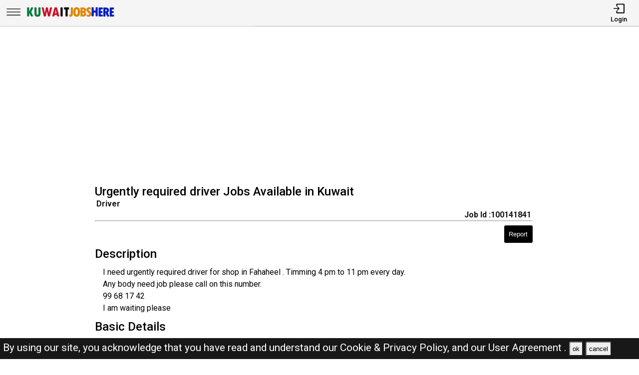

--- FILE ---
content_type: text/html; charset=UTF-8
request_url: https://kuwaitjobshere.com/jobs/100141841-urgently-required-driver-jobs-available-in-kuwait
body_size: 10167
content:
<!DOCTYPE html>
<html lang="en">

<head>
    <!-- viewport tags -->
    <meta charset="UTF-8">
    <meta name="viewport" content="width=device-width, initial-scale=1.0">
    <meta http-equiv="X-UA-Compatible" content="ie=edge">
    <!-- title of the page -->
    <title>Urgently required driver  Jobs Available in Kuwait | Kuwait Jobs Here</title>
    <!-- Meta tags of the page -->
    <meta name="description" content="I need urgently required driver for shop in Fahaheel . Timming 4 pm to 11 pm every day. 
 Any body need job please call on this number. 
 99 68 17 42
 I am waiting please 
    ">
    <meta name="keywords" content=" driver  , Kuwait jobs here, Kuwait jobs, KJH, jobs in Kuwait, best jobs in Kuwait, Kuwait jobs for indian, local Kuwait jobs ">
    <meta property="og:title" content="Urgently required driver  Jobs Available in Kuwait"><meta property="og:url" content="https://kuwaitjobshere.com/jobs/100141841-urgently-required-driver-jobs-available-in-kuwait" ><meta property="og:description" content="I need urgently required driver for shop in Fahaheel . Timming 4 pm to 11 pm every day. 
 Any body need job please call on this number. 
 99 68 17 42
 I am waiting please 
    "><meta property="og:image" content="https://kuwaitjobshere.com/assets/img/viewjobpreviewimg.jpeg" ><meta property="og:type" content="website"><script async src="https://pagead2.googlesyndication.com/pagead/js/adsbygoogle.js?client=ca-pub-2435437513625462"
crossorigin="anonymous"></script><link rel="canonical" href="https://kuwaitjobshere.com/jobs/100141841-urgently-required-driver-jobs-available-in-kuwait.html">
    <!-- hreflang -->
    <link rel="alternate" hreflang="x-default" href="https://kuwaitjobshere.com/">
    <!-- favicon links -->
    <link rel="shortcut icon" href="https://kuwaitjobshere.com/assets/img/favicon.ico" type="image/x-icon">
    <link rel="apple-touch-icon" sizes="57x57" href="https://kuwaitjobshere.com/assets/img/favicon/apple-icon-57x57.png">
    <link rel="apple-touch-icon" sizes="60x60" href="https://kuwaitjobshere.com/assets/img/favicon/apple-icon-60x60.png">
    <link rel="apple-touch-icon" sizes="72x72" href="https://kuwaitjobshere.com/assets/img/favicon/apple-icon-72x72.png">
    <link rel="apple-touch-icon" sizes="76x76" href="https://kuwaitjobshere.com/assets/img/favicon/apple-icon-76x76.png">
    <link rel="apple-touch-icon" sizes="114x114" href="https://kuwaitjobshere.com/assets/img/favicon/apple-icon-114x114.png">
    <link rel="apple-touch-icon" sizes="120x120" href="https://kuwaitjobshere.com/assets/img/favicon/apple-icon-120x120.png">
    <link rel="apple-touch-icon" sizes="144x144" href="https://kuwaitjobshere.com/assets/img/favicon/apple-icon-144x144.png">
    <link rel="apple-touch-icon" sizes="152x152" href="https://kuwaitjobshere.com/assets/img/favicon/apple-icon-152x152.png">
    <link rel="apple-touch-icon" sizes="180x180" href="https://kuwaitjobshere.com/assets/img/favicon/apple-icon-180x180.png">
    <link rel="icon" type="image/png" sizes="192x192" href="https://kuwaitjobshere.com/assets/img/favicon/android-icon-192x192.png">
    <link rel="icon" type="image/png" sizes="32x32" href="https://kuwaitjobshere.com/assets/img/favicon/favicon-32x32.png">
    <link rel="icon" type="image/png" sizes="96x96" href="https://kuwaitjobshere.com/assets/img/favicon/favicon-96x96.png">
    <link rel="icon" type="image/png" sizes="16x16" href="https://kuwaitjobshere.com/assets/img/favicon/favicon-16x16.png">
    <meta name="msapplication-TileColor" content="rgb(238, 167, 0)">
    <meta name="msapplication-TileImage" content="https://kuwaitjobshere.com/assets/img/favicon/ms-icon-144x144.png">
    <meta name="theme-color" content="rgb(238, 167, 0)">

    <!-- link to jquery -->
    <script src="https://kuwaitjobshere.com/assets/js/jquery.3.4.1.min.js?v=0.008"></script>
    <!-- link to style sheet -->
    <link rel="stylesheet" href="https://kuwaitjobshere.com/assets/css/style.min.css?V=0.004">

    <!-- font style -->
    <link rel="preconnect" href="https://fonts.googleapis.com">
    <link rel="preconnect" href="https://fonts.gstatic.com" crossorigin>
    <link href="https://fonts.googleapis.com/css2?family=Roboto:wght@300;400;500;700&display=swap" rel="stylesheet">


</head>

<body><header>
    <nav class="navbar-top shadow">
        <div class="left">
            <div class="bars-svg"><svg width="100%" height="100%" viewBox="0 0 512 512" version="1.1" style="fill-rule:evenodd;clip-rule:evenodd;stroke-linejoin:round;stroke-miterlimit:2;">
    <g transform="matrix(1,0,0,0.612245,2.25286,91.5482)">
        <path d="M479.5,97.75C479.5,90.989 476.139,85.5 472,85.5L42,85.5C37.861,85.5 34.5,90.989 34.5,97.75L34.5,122.25C34.5,129.011 37.861,134.5 42,134.5L472,134.5C476.139,134.5 479.5,129.011 479.5,122.25L479.5,97.75Z"/>
    </g>
    <g transform="matrix(1,0,0,0.612245,2.25286,190.548)">
        <path d="M479.5,97.75C479.5,90.989 476.139,85.5 472,85.5L42,85.5C37.861,85.5 34.5,90.989 34.5,97.75L34.5,122.25C34.5,129.011 37.861,134.5 42,134.5L472,134.5C476.139,134.5 479.5,129.011 479.5,122.25L479.5,97.75Z"/>
    </g>
    <g transform="matrix(1,0,0,0.612245,2.25286,289.548)">
        <path d="M479.5,97.75C479.5,90.989 476.139,85.5 472,85.5L42,85.5C37.861,85.5 34.5,90.989 34.5,97.75L34.5,122.25C34.5,129.011 37.861,134.5 42,134.5L472,134.5C476.139,134.5 479.5,129.011 479.5,122.25L479.5,97.75Z"/>
    </g>
</svg>
</div>
            <div class="logo-img"><a aria-label="Kuwait Jobs Here" href="https://kuwaitjobshere.com/"><?xml version="1.0" encoding="utf-8"?>
<!-- Generator: Adobe Illustrator 27.0.0, SVG Export Plug-In . SVG Version: 6.00 Build 0)  -->
<svg version="1.0" id="Layer_1" xmlns="http://www.w3.org/2000/svg" xmlns:xlink="http://www.w3.org/1999/xlink" x="0px" y="0px"
	 viewBox="0 0 1226.83 196.42" style="enable-background:new 0 0 1226.83 196.42;" xml:space="preserve">
<path style="fill:#E08500;" d="M625.09,33.94h16.85c3.31,0,6,2.69,6,6v85.41c0,11.74-3.06,21.22-9.19,28.42
	c-6.12,7.21-14.23,10.81-24.33,10.81c-5.13,0-10.2-1.14-15.2-3.42c-2.16-0.98-3.56-3.12-3.56-5.49V140.5c0-4.28,4.36-7.08,8.32-5.44
	c1.68,0.7,3.07,1.05,4.16,1.05c7.3,0,10.95-4.63,10.95-13.9V39.94C619.09,36.63,621.77,33.94,625.09,33.94z"/>
<path style="fill:#007A3D;" d="M128.07,33.94h17.61c3.31,0,6,2.69,6,6v83.5c0,4.19,1.11,7.51,3.33,9.95
	c2.22,2.44,5.2,3.67,8.95,3.67c3.87,0,6.93-1.3,9.19-3.9c2.25-2.6,3.38-6.19,3.38-10.76V39.94c0-3.31,2.69-6,6-6h17.42
	c3.31,0,6,2.69,6,6v77.41c0,11.36-1.49,20.47-4.48,27.33c-2.98,6.86-7.38,11.89-13.19,15.09c-5.81,3.2-13.92,4.81-24.33,4.81
	c-15.36,0-26.18-3.94-32.47-11.81c-6.28-7.87-9.43-21.17-9.43-39.9V39.94C122.07,36.63,124.75,33.94,128.07,33.94z"/>
<path style="fill:#007A3D;" d="M27.62,33.94h16.85c3.31,0,6,2.69,6,6v53.79h0.48l27.23-59.79h20.96c4.36,0,7.27,4.51,5.46,8.48
	L80.06,96.4c-0.72,1.58-0.72,3.39,0,4.97l23.29,51.21c1.81,3.97-1.1,8.48-5.46,8.48H79.33c-2.33,0-4.46-1.35-5.44-3.47l-22.95-49.37
	h-0.48v46.84c0,3.31-2.69,6-6,6H27.62c-3.31,0-6-2.69-6-6V39.94C21.62,36.63,24.3,33.94,27.62,33.94z"/>
<path style="fill:#CE1126;" d="M227.94,33.94h15.25c2.83,0,5.28,1.98,5.87,4.75l15.36,71.9h0.38l13.91-71.79
	c0.55-2.82,3.02-4.86,5.89-4.86h15.26c2.86,0,5.33,2.02,5.89,4.83l14.08,70.96h0.38l14.63-71c0.57-2.79,3.03-4.79,5.88-4.79h15.97
	c3.88,0,6.74,3.63,5.83,7.4l-27.59,115.11c-0.65,2.7-3.06,4.6-5.83,4.6h-16.5c-2.83,0-5.28-1.98-5.87-4.75l-11.08-52.09
	c-1.33-6.22-2.44-12.22-3.33-18h-0.38c-1.59,9.84-2.73,16.41-3.43,19.71l-10.97,50.41c-0.6,2.76-3.04,4.72-5.86,4.72h-16.14
	c-2.77,0-5.19-1.9-5.83-4.6L222.1,41.34C221.2,37.57,224.06,33.94,227.94,33.94z"/>
<path style="fill:#CE1126;" d="M455.71,161.06H438.3c-2.8,0-5.23-1.93-5.85-4.66l-2.72-11.91c-0.62-2.73-3.05-4.66-5.85-4.66h-20.94
	c-2.78,0-5.19,1.91-5.84,4.61l-2.85,12.01c-0.64,2.7-3.06,4.61-5.84,4.61h-16.88c-3.94,0-6.81-3.73-5.8-7.54l30.52-115.11
	c0.7-2.63,3.08-4.46,5.8-4.46h23.14c2.72,0,5.1,1.83,5.8,4.46l30.52,115.11C462.52,157.32,459.65,161.06,455.71,161.06z
	 M415.66,116.97c3.83,0,6.67-3.54,5.86-7.27c-3.52-16.27-6.22-31.84-8.09-46.71h-0.38c-1.99,15.27-4.67,30.86-8.04,46.76
	c-0.79,3.72,2.06,7.23,5.87,7.23H415.66z"/>
<path d="M485.12,33.94h16.85c3.31,0,6,2.69,6,6v115.11c0,3.31-2.69,6-6,6h-16.85c-3.31,0-6-2.69-6-6V39.94
	C479.12,36.63,481.81,33.94,485.12,33.94z"/>
<path d="M532.64,33.94h56.84c3.31,0,6,2.69,6,6v17.04c0,3.31-2.69,6-6,6h-7.9c-3.31,0-6,2.69-6,6v86.07c0,3.31-2.69,6-6,6h-17.23
	c-3.31,0-6-2.69-6-6V68.98c0-3.31-2.69-6-6-6h-7.71c-3.31,0-6-2.69-6-6V39.94C526.64,36.63,529.32,33.94,532.64,33.94z"/>
<path style="fill:#E08500;" d="M699.83,165.2c-15.36,0-27.07-5.89-35.13-17.66c-8.06-11.77-12.09-28.77-12.09-50.99
	c0-20.5,4.05-36.48,12.14-47.94c8.09-11.46,19.38-17.19,33.85-17.19c15.42,0,27.21,5.75,35.37,17.23
	c8.16,11.49,12.24,27.9,12.24,49.23s-4.02,37.88-12.04,49.65C726.12,159.31,714.68,165.2,699.83,165.2z M698.78,60.27
	c-10.41,0-15.62,12.22-15.62,36.66c0,15.74,1.32,26.25,3.95,31.52c2.63,5.27,6.46,7.9,11.47,7.9c5.39,0,9.54-2.63,12.42-7.9
	c2.89-5.27,4.33-15.58,4.33-30.94C715.35,72.68,709.82,60.27,698.78,60.27z"/>
<path style="fill:#E08500;" d="M750.62,37.32c0-1.31,1.07-2.38,2.38-2.38h26.95c17.08,0,29.36,3.35,36.85,10.05
	c7.49,6.7,11.24,15.22,11.24,25.56c0,9.95-4.33,18.16-12.98,24.63c-1.41,1.05-1.24,3.2,0.31,4.01c9.9,5.21,14.85,13.94,14.85,26.2
	c0,10.98-3.84,19.84-11.52,26.56c-7.68,6.73-17.81,10.09-30.37,10.09H753c-1.31,0-2.38-1.07-2.38-2.38V37.32z M779.47,61.79v22.44
	c0,1.38,1.18,2.48,2.55,2.38c11.18-0.82,16.78-5.26,16.78-13.3c0-5.14-1.54-8.73-4.62-10.76c-2.68-1.77-6.75-2.82-12.2-3.14
	C780.62,59.33,779.47,60.43,779.47,61.79z M779.47,112.16v22.67c0,1.36,1.14,2.45,2.5,2.38c6.06-0.32,10.7-1.42,13.92-3.29
	c3.65-2.13,5.47-5.63,5.47-10.52c0-9.08-6.51-13.62-19.52-13.62l0,0C780.53,109.78,779.47,110.85,779.47,112.16z"/>
<path style="fill:#E08500;" d="M837.02,155.76v-15.87c0-4.31,4.43-7.25,8.37-5.51c5.56,2.45,10.45,3.68,14.67,3.68
	c3.62,0,6.47-1,8.57-3c2.1-2,3.14-4.65,3.14-7.95c0-2.54-0.84-4.92-2.52-7.14c-1.68-2.22-4.59-4.92-8.71-8.09
	c-9.97-7.62-17.19-14.71-21.66-21.28c-4.48-6.57-6.71-13.88-6.71-21.95c0-10.98,3.46-19.93,10.38-26.85
	c6.92-6.92,15.87-10.38,26.85-10.38c6.82,0,13.59,1.23,20.32,3.69c2.34,0.85,3.86,3.12,3.86,5.61v14.85c0,4.27-4.35,7.17-8.3,5.54
	c-4.88-2.01-9.06-3.02-12.56-3.02c-3.56,0-6.36,0.87-8.43,2.62c-2.06,1.75-3.09,4.14-3.09,7.19c0,5.33,4.79,11.33,14.38,18
	c5.71,3.94,11.5,9.47,17.38,16.62c5.87,7.14,8.81,15.41,8.81,24.8c0,10.98-3.84,20.08-11.52,27.28
	c-7.68,7.21-17.42,10.81-29.23,10.81c-6.82,0-13.59-1.36-20.31-4.08C838.46,160.4,837.02,158.18,837.02,155.76z"/>
<path style="fill:#0020BF;" d="M909.43,31.94h16.85c3.31,0,6,2.69,6,6v35.13c0,3.31,2.69,6,6,6h13.61c3.31,0,6-2.69,6-6V37.94
	c0-3.31,2.69-6,6-6h16.85c3.31,0,6,2.69,6,6v115.11c0,3.31-2.69,6-6,6h-16.85c-3.31,0-6-2.69-6-6v-40.84c0-3.31-2.69-6-6-6h-13.61
	c-3.31,0-6,2.69-6,6v40.84c0,3.31-2.69,6-6,6h-16.85c-3.31,0-6-2.69-6-6V37.94C903.43,34.63,906.12,31.94,909.43,31.94z"/>
<path style="fill:#0020BF;" d="M1003.97,34.94h46.37c3.31,0,6,2.69,6,6v15.04c0,3.31-2.69,6-6,6h-17.52c-3.31,0-6,2.69-6,6v11.42
	c0,3.31,2.69,6,6,6h13.61c3.31,0,6,2.69,6,6v14.37c0,3.31-2.69,6-6,6h-13.61c-3.31,0-6,2.69-6,6v11.14c0,3.31,2.69,6,6,6h17.71
	c3.31,0,6,2.69,6,6v15.14c0,3.31-2.69,6-6,6h-46.56c-3.31,0-6-2.69-6-6V40.94C997.97,37.63,1000.66,34.94,1003.97,34.94z"/>
<path style="fill:#0020BF;" d="M1063.29,41.94c0-3.31,2.69-6,6-6h27.61c13.58,0,24.31,3.49,32.18,10.47
	c7.87,6.98,11.81,16.47,11.81,28.47c0,6.16-1.49,12.11-4.48,17.85c-2.25,4.34-5.28,7.87-9.09,10.6c-2.24,1.61-3.09,4.54-2.06,7.1
	l17.84,44.38c1.58,3.94-1.32,8.24-5.57,8.24h-17.54c-2.45,0-4.65-1.49-5.57-3.76l-21.81-54.13h-0.48v51.89c0,3.31-2.69,6-6,6h-16.85
	c-3.31,0-6-2.69-6-6V41.94z M1092.14,67.17v16.93c0,3.73,3.39,6.63,7.05,5.91c8.06-1.58,12.09-5.82,12.09-12.74
	c0-5.9-1.48-10.12-4.43-12.66c-1.78-1.53-4.27-2.64-7.47-3.31C1095.65,60.5,1092.14,63.36,1092.14,67.17z"/>
<path style="fill:#0020BF;" d="M1156.69,35.94h46.37c3.31,0,6,2.69,6,6v15.04c0,3.31-2.69,6-6,6h-17.52c-3.31,0-6,2.69-6,6v11.42
	c0,3.31,2.69,6,6,6h13.61c3.31,0,6,2.69,6,6v14.37c0,3.31-2.69,6-6,6h-13.61c-3.31,0-6,2.69-6,6v11.14c0,3.31,2.69,6,6,6h17.71
	c3.31,0,6,2.69,6,6v15.14c0,3.31-2.69,6-6,6h-46.56c-3.31,0-6-2.69-6-6V41.94C1150.69,38.63,1153.38,35.94,1156.69,35.94z"/>
<g>
</g>
<g>
</g>
<g>
</g>
<g>
</g>
<g>
</g>
<g>
</g>
<g>
</g>
<g>
</g>
<g>
</g>
<g>
</g>
<g>
</g>
<g>
</g>
<g>
</g>
<g>
</g>
<g>
</g>
</svg>
</a></div>
        </div>
        <div class="right">
            <ul>
                                    <li>
                        <a href="https://kuwaitjobshere.com/pages/login.php"><i><svg version="1.1" id="Layer_1" x="0px" y="0px"
	 viewBox="0 0 250 250" style="enable-background:new 0 0 250 250;" xml:space="preserve">
<style type="text/css">
	.st0{fill:none;stroke:#000000;stroke-linecap:round;stroke-linejoin:round;stroke-miterlimit:10;}
	.st1{fill:none;stroke:#000000;stroke-linecap:round;stroke-linejoin:round;stroke-miterlimit:10;}
</style>
<polyline class="st0" points="18,126 130.5,126 99,162 130.5,126 99,90 "/>
<path class="st1" d="M81,68.25V38.47C81,32.14,84.67,27,89.19,27h142.62c4.52,0,8.19,5.14,8.19,11.47v175.06
	c0,6.33-3.67,11.47-8.19,11.47H89.19c-4.52,0-8.19-5.14-8.19-11.47v-29.78"/>
</svg>
</i>
                            <span>Login</span></a>
                    </li>
                            </ul>
        </div>
    </nav>
    <nav class="side-icons">
        <div class="overlay move-left">
            <ul>
                <li><a href="https://kuwaitjobshere.com/">Home</a>
                </li>
                <li><a href="https://kuwaitjobshere.com/pages/postjob.php">Post Job</a></li>
                <li><a href="https://kuwaitjobshere.com/pages/about.php">About US</a></li>
                <li><a href="https://kuwaitjobshere.com/pages/faq.php">FAQ's</a></li>
                <li><a href="https://kuwaitjobshere.com/pages/privacypolicy.php">Privacy Policy</a></li>
                <li><a href="https://kuwaitjobshere.com/pages/useragreements.php">User Agreement</a></li>
            </ul>
        </div>
    </nav>
</header>
<div id="main">
    <!-- div for displaying message -->
    <div style="display:none" class="show-message">
        <span id="show-message"></span>
    </div>
    <!-- view job section start -->
    <section id="view-job">


        <div class="item item-2">
            <!-- view jobs page add -->
            <ins class="adsbygoogle responsive-view-job-ad" style="display:block" data-ad-client="ca-pub-2435437513625462" data-ad-slot="4722200873" data-ad-format="auto" data-full-width-responsive="true"></ins>
            <script>
                (adsbygoogle = window.adsbygoogle || []).push({});
            </script>
        </div>

        <!-- view job div -->

        <div class="item view-job item-1">
            <h1 class="j-title">Urgently required driver  Jobs Available in Kuwait</h1>
            <div>
                <p class="j-role"><strong> Driver </strong></p>
                <p class="j-id"><strong>Job Id :100141841</strong></p>
            </div>
            <hr>
            <button id="report-job-btn">Report</button>

            <div id="report-job-modal" class="modal">
                <form class="modal-content" action="https://kuwaitjobshere.com/server/report-job-entry.php" method="post">
                    <span id="report-job-close" class="close-modal">&times;</span>
                    <p>Please enter details to report job</p>
                    <div>
                        <label for="report-job-name">Name*</label>
                        <input id="report-job-name" name="report-job-name"  type="text" placeholder="Your Name" required>
                    </div>
                    <div>
                        <label for="report-job-email">Email*</label>
                        <input id="report-job-email" name="report-job-email"  type="email" placeholder="Your Email" required>
                    </div>
                    <input value="100141841" name="report-job-id" type="text" class="d-none">
                    <div>
                        <span>Reason to report</span>
                        <textarea required placeholder="Please enter the reason to report this job post" name="report-job-description" rows="10"></textarea>
                    </div>
                    <button name="report-job-submit">Submit Report</button>
                </form>
            </div>

                        <h2>Description</h2>
                            <p class="j-description">I need urgently required driver for shop in Fahaheel . Timming 4 pm to 11 pm every day. <br />
 Any body need job please call on this number. <br />
 99 68 17 42<br />
 I am waiting please <br />
            </p>
                        <h2>Basic Details</h2>
                                    <p><strong>Location :</strong> <span>Fahaheel<span> , Kuwait</span></span></p>            <p class="j-qualification" title=""><strong>Qualification :
                </strong></p>
            <p class="j-posted-date" title="2024-07-02 16:34:47"><strong>Posted : </strong><time datetime="2024-07-02">1 year ago</time>
            </p>
            <p class="j-type"><strong>Job Type : </strong>Full-Time</p>
            <p><strong>Company :</strong> Kuwait Jobs </p>                                        <p style="margin-top:2rem;color:red; border:1px solid #000;padding:1rem">The current job you are viewing is either old or expired <br><br>Kindly look at the <b><a href="https://kuwaitjobshere.com/">latest jobs</a></b> <br><br>For the related jobs check below</p>
                                </div>

        <!-- end view jobs -->

        <div class="item item-3">
            <!-- view job page bottom add -->
            <ins class="adsbygoogle responsive-view-job-ad" style="display:block" data-ad-client="ca-pub-2435437513625462" data-ad-slot="8598775201" data-ad-format="auto" data-full-width-responsive="true"></ins>
            <script>
                (adsbygoogle = window.adsbygoogle || []).push({});
            </script>
        </div>
    </section> <!-- view job section end -->
    <!-- related job section start -->
    <section id="related-jobs">
                            <span class="display-4">Related Jobs</span>
                <div class="content">
                    <div class="job-card">
        <h2> Urgently looking for Driver Helper</h2>
        <div class="border-circle">
            <div class="row">
                                <p title="2026-01-27 11:28:31"><strong>Posted : </strong><time datetime="2026-01-27">Today</time><span class="d-none">2026-01-27</span>
                </p>
            </div>
            <div class="row">
                <p><strong>Location</strong>
                    Kuwait City , Kuwait                </p>
                <p>
                    <strong>Company :</strong>Kuwait Jobs                </p>
            </div>
            <div class="row">
                <p><strong>Description :</strong> Dear  Viewer  
 
We are urgently looking Driver Helper / Plumber for full time job  to j <b> .....</b></p>
            </div>
        </div>
        <div class="btn">
            <p><strong>Job Id : 100183069</strong></p>
            <a href="https://kuwaitjobshere.com/jobs/100183069-urgently-looking-for-driver-helper.html">View Job</a>
        </div>
    </div>
    
        <div class="job-card">
        <h2> Required</h2>
        <div class="border-circle">
            <div class="row">
                                <p title="2026-01-27 11:10:04"><strong>Posted : </strong><time datetime="2026-01-27">Today</time><span class="d-none">2026-01-27</span>
                </p>
            </div>
            <div class="row">
                <p><strong>Location</strong>
                    Kuwait                </p>
                <p>
                    <strong>Company :</strong>Kuwait Jobs                </p>
            </div>
            <div class="row">
                <p><strong>Description :</strong> Required heavy and light drivers 10 year experience.store keeper and purchase assistant  s <b> .....</b></p>
            </div>
        </div>
        <div class="btn">
            <p><strong>Job Id : 100183068</strong></p>
            <a href="https://kuwaitjobshere.com/jobs/100183068-required.html">View Job</a>
        </div>
    </div>
    
        <div class="job-card">
        <h2> Driver for coaster bus</h2>
        <div class="border-circle">
            <div class="row">
                                    <p><strong>Salary : </strong> 000 KD</p>
                                <p title="2026-01-27 09:59:29"><strong>Posted : </strong><time datetime="2026-01-27">Today</time><span class="d-none">2026-01-27</span>
                </p>
            </div>
            <div class="row">
                <p><strong>Location</strong>
                    Fahaheel , Kuwait                </p>
                <p>
                    <strong>Company :</strong>Kuwait Jobs                </p>
            </div>
            <div class="row">
                <p><strong>Description :</strong> I need driver for transportation coaster bus driver heavy license good salary no transfer  <b> .....</b></p>
            </div>
        </div>
        <div class="btn">
            <p><strong>Job Id : 100183064</strong></p>
            <a href="https://kuwaitjobshere.com/jobs/100183064-driver-for-coaster-bus.html">View Job</a>
        </div>
    </div>
            <div id="job-card-ads">
            <!-- jobCardAds -->
            <ins class="adsbygoogle job-card-ads" style="display:block" data-ad-client="ca-pub-2435437513625462" data-ad-slot="5745993532" data-ad-format="auto" data-full-width-responsive="true"></ins>
            <script>
                (adsbygoogle = window.adsbygoogle || []).push({});
            </script>
        </div>
    
        <div class="job-card">
        <h2> REQUIRED ONE DRIVER FOR VALET PARKING</h2>
        <div class="border-circle">
            <div class="row">
                                <p title="2026-01-27 08:50:33"><strong>Posted : </strong><time datetime="2026-01-27">Today</time><span class="d-none">2026-01-27</span>
                </p>
            </div>
            <div class="row">
                <p><strong>Location</strong>
                    Shuwaikh , Kuwait                </p>
                <p>
                    <strong>Company :</strong>Kuwait Jobs                </p>
            </div>
            <div class="row">
                <p><strong>Description :</strong> 1. URGENTLY REQUIRED ONE PART TIME DRIVER FOR VALET PARKING 
2. SALARY 140 KD 
3. DUTY T <b> .....</b></p>
            </div>
        </div>
        <div class="btn">
            <p><strong>Job Id : 100183061</strong></p>
            <a href="https://kuwaitjobshere.com/jobs/100183061-required-one-driver-for-valet-parking.html">View Job</a>
        </div>
    </div>
    
        <div class="job-card">
        <h2> driver 18ahli visa</h2>
        <div class="border-circle">
            <div class="row">
                                    <p><strong>Salary : </strong> 300 KD</p>
                                <p title="2026-01-27 05:59:02"><strong>Posted : </strong><time datetime="2026-01-27">Today</time><span class="d-none">2026-01-27</span>
                </p>
            </div>
            <div class="row">
                <p><strong>Location</strong>
                    Kuwait                </p>
                <p>
                    <strong>Company :</strong>Kuwait Jobs                </p>
            </div>
            <div class="row">
                <p><strong>Description :</strong> Job Details – Bus Driver 
Position: Bus Driver (Manual transmission only – no automat <b> .....</b></p>
            </div>
        </div>
        <div class="btn">
            <p><strong>Job Id : 100183059</strong></p>
            <a href="https://kuwaitjobshere.com/jobs/100183059-driver-18ahli-visa.html">View Job</a>
        </div>
    </div>
    
        <div class="job-card">
        <h2> Looking for Experienced Bakala Staff &amp; Delivery Person – Kuwait</h2>
        <div class="border-circle">
            <div class="row">
                                <p title="2026-01-26 19:09:26"><strong>Posted : </strong><time datetime="2026-01-26">Today</time><span class="d-none">2026-01-26</span>
                </p>
            </div>
            <div class="row">
                <p><strong>Location</strong>
                    Salmiya , Kuwait                </p>
                <p>
                    <strong>Company :</strong>Kuwait Jobs                </p>
            </div>
            <div class="row">
                <p><strong>Description :</strong> We are looking for experienced staff to work in a Bakala and delivery operations. 
 
Req <b> .....</b></p>
            </div>
        </div>
        <div class="btn">
            <p><strong>Job Id : 100183043</strong></p>
            <a href="https://kuwaitjobshere.com/jobs/100183043-looking-for-experienced-bakala-staff-delivery-person-kuwait.html">View Job</a>
        </div>
    </div>
    
        <div class="job-card">
        <h2> Driver Job Vacancy</h2>
        <div class="border-circle">
            <div class="row">
                                    <p><strong>Salary : </strong> 220 KWD</p>
                                <p title="2026-01-26 16:11:23"><strong>Posted : </strong><time datetime="2026-01-26">Today</time><span class="d-none">2026-01-26</span>
                </p>
            </div>
            <div class="row">
                <p><strong>Location</strong>
                    Qibla, Kuwait City , Kuwait                </p>
                <p>
                    <strong>Company :</strong>Kuwait Jobs                </p>
            </div>
            <div class="row">
                <p><strong>Description :</strong> We are looking for a reliable and experienced Driver to join our company.

Job Requireme <b> .....</b></p>
            </div>
        </div>
        <div class="btn">
            <p><strong>Job Id : 100183039</strong></p>
            <a href="https://kuwaitjobshere.com/jobs/100183039-driver-job-vacancy.html">View Job</a>
        </div>
    </div>
    
        <div class="job-card">
        <h2> REQUIRE PART TIME DRIVERS WITH CAR</h2>
        <div class="border-circle">
            <div class="row">
                                    <p><strong>Salary : </strong> .450 KD</p>
                                <p title="2026-01-26 17:57:37"><strong>Posted : </strong><time datetime="2026-01-26">Today</time><span class="d-none">2026-01-26</span>
                </p>
            </div>
            <div class="row">
                <p><strong>Location</strong>
                    Salmiya , Kuwait                </p>
                <p>
                    <strong>Company :</strong>Kuwait Jobs                </p>
            </div>
            <div class="row">
                <p><strong>Description :</strong> WE REQUIRE PART-TIME DRIVERS WITH CAR FOR DELIVERY COMPANY 
*PER ORDER 0.400 FILLIS 
*DE <b> .....</b></p>
            </div>
        </div>
        <div class="btn">
            <p><strong>Job Id : 100183035</strong></p>
            <a href="https://kuwaitjobshere.com/jobs/100183035-require-part-time-drivers-with-car.html">View Job</a>
        </div>
    </div>
            <div id="job-card-ads">
            <!-- jobCardAds -->
            <ins class="adsbygoogle job-card-ads" style="display:block" data-ad-client="ca-pub-2435437513625462" data-ad-slot="5745993532" data-ad-format="auto" data-full-width-responsive="true"></ins>
            <script>
                (adsbygoogle = window.adsbygoogle || []).push({});
            </script>
        </div>
    
        <div class="job-card">
        <h2> HIRING OWN CAR DRIVERS FOR KEETA DELIVERY APP</h2>
        <div class="border-circle">
            <div class="row">
                                    <p><strong>Salary : </strong> 500 KD</p>
                                <p title="2026-01-26 16:03:57"><strong>Posted : </strong><time datetime="2026-01-26">Today</time><span class="d-none">2026-01-26</span>
                </p>
            </div>
            <div class="row">
                <p><strong>Location</strong>
                    Sharq , Kuwait                </p>
                <p>
                    <strong>Company :</strong>Kuwait Jobs                </p>
            </div>
            <div class="row">
                <p><strong>Description :</strong> Per order 1.400KD from zero to 300 orders 
 
A bonus 400fils for every order above 300  <b> .....</b></p>
            </div>
        </div>
        <div class="btn">
            <p><strong>Job Id : 100183025</strong></p>
            <a href="https://kuwaitjobshere.com/jobs/100183025-hiring-own-car-drivers-for-keeta-delivery-app.html">View Job</a>
        </div>
    </div>
    
        <div class="job-card">
        <h2> Window Tinter, Car driver and washer</h2>
        <div class="border-circle">
            <div class="row">
                                <p title="2026-01-26 15:31:39"><strong>Posted : </strong><time datetime="2026-01-26">Today</time><span class="d-none">2026-01-26</span>
                </p>
            </div>
            <div class="row">
                <p><strong>Location</strong>
                    Kuwait                </p>
                <p>
                    <strong>Company :</strong>Kuwait Jobs                </p>
            </div>
            <div class="row">
                <p><strong>Description :</strong> WE ARE HIRING – KUWAIT 
 
1️⃣ Window Tinter 
2️⃣ Car Driver / Car Washer 
  <b> .....</b></p>
            </div>
        </div>
        <div class="btn">
            <p><strong>Job Id : 100183020</strong></p>
            <a href="https://kuwaitjobshere.com/jobs/100183020-window-tinter-car-driver-and-washer.html">View Job</a>
        </div>
    </div>
    
        </div>
    </section> <!-- related job section end -->
</div> <!-- end of  main div -->
<script>
    /* model box display js */ var reportJobModal = document.getElementById("report-job-modal"); var reportJobBtn = document.getElementById("report-job-btn"); var ReportJobSpan = document.getElementById("report-job-close"); /* When the user clicks on the button, open the modal */ reportJobBtn.onclick = function() { reportJobModal.style.display = "block"; }; /* When the user clicks on <span> (x), close the modal */ ReportJobSpan.onclick = function() { reportJobModal.style.display = "none"; }; /* When the user clicks anywhere outside of the modal, close it */ window.onclick = function(event) { if (event.target == reportJobModal) { reportJobModal.style.display = "none"; } };            $(document).ready(function() {
            $('body').bind('cut copy', function(e) {
                e.preventDefault();
            });
        });
    </script>
<p id="privacy-statement" class=""
    style="z-index:999999"> By using our site, you acknowledge that you have read and understand our <a
        href="https://kuwaitjobshere.com/pages/privacypolicy.php">Cookie &amp; Privacy Policy, </a> and our <a
        href="https://kuwaitjobshere.com/pages/useragreements.php">User Agreement .</a> <button>ok</button> <button>cancel</button></p>

<footer>
    <div class="footer-container">
        <div class="item item-1">
            <a href="https://kuwaitjobshere.com/">
                <img src="https://kuwaitjobshere.com/assets/img/logo_short.webp"
                    alt="Kuwait Jobs Here ( KJH ) Logo">
            </a>
            <ul>
                <li><a href="https://kuwaitjobshere.com/pages/about.php">About-us</a></li>
                <li><a href="https://kuwaitjobshere.com/pages/faq.php">FAQ's</a></li>
                <li><a href="https://kuwaitjobshere.com/pages/privacypolicy.php">Privacy Policy</a></li>
                <li><a href="https://kuwaitjobshere.com/pages/useragreements.php">User Agreements</a></li>
            </ul>
        </div>
        <div class="item item-2">

            <ul>
                <li><a href="https://kuwaitjobshere.com/">Recently Posted jobs</a></li>
                <li><a href="https://kuwaitjobshere.com/pages/postjob.php">Post your job</a></li>
                <li><a href="https://kuwaitjobshere.com/pages/login.php">Login</a></li>
                <li><a href="https://kuwaitjobshere.com/pages/signup.php">Create account</a></li>
            </ul>
        </div>
        <div class="item item-3">
            <h2>Browse Jobs</h2>
            <ul>
                <li><a href="https://kuwaitjobshere.com/s/Sales-jobs-in-Kuwait">Sales Jobs in Kuwait</a></li>
                <li><a href="https://kuwaitjobshere.com/s/Engineer-jobs-in-Kuwait">Engineer Jobs in Kuwait</a></li>
                <li><a href="https://kuwaitjobshere.com/s/Supervisor-jobs-in-Kuwait">Supervisor Jobs in Kuwait</a>
                </li>
                <li><a href="https://kuwaitjobshere.com/s/Accountant-jobs-in-Kuwait">Accountant Jobs in Kuwait</a>
                </li>
                <li><a href="https://kuwaitjobshere.com/s/Driver-jobs-in-Kuwait">Driver Jobs in Kuwait</a></li>
            </ul>
        </div>
    </div>

    <div class="copyright">
        <span><a href="https://kuwaitjobshere.com/">Kuwait Jobs Here &copy; 2019-2026 ALL RIGHTS RESERVED</a></span>
    </div>
</footer>

<!-- link to main js -->
<script src="https://kuwaitjobshere.com/assets/js/main-min.js" defer></script>
<!-- Messages response -->
<!-- Global site tag (gtag.js) - Google Analytics -->
<script async src="https://www.googletagmanager.com/gtag/js?id=G-BR9EJ5B82Y"></script>
<script>
    window.dataLayer = window.dataLayer || [];

    function gtag() {
        dataLayer.push(arguments);
    }
    gtag('js', new Date());

    gtag('config', 'G-BR9EJ5B82Y');
</script>


</body>

</html>

--- FILE ---
content_type: text/html; charset=utf-8
request_url: https://www.google.com/recaptcha/api2/aframe
body_size: 267
content:
<!DOCTYPE HTML><html><head><meta http-equiv="content-type" content="text/html; charset=UTF-8"></head><body><script nonce="3fNQQPExhsB2NtH5S9OAEg">/** Anti-fraud and anti-abuse applications only. See google.com/recaptcha */ try{var clients={'sodar':'https://pagead2.googlesyndication.com/pagead/sodar?'};window.addEventListener("message",function(a){try{if(a.source===window.parent){var b=JSON.parse(a.data);var c=clients[b['id']];if(c){var d=document.createElement('img');d.src=c+b['params']+'&rc='+(localStorage.getItem("rc::a")?sessionStorage.getItem("rc::b"):"");window.document.body.appendChild(d);sessionStorage.setItem("rc::e",parseInt(sessionStorage.getItem("rc::e")||0)+1);localStorage.setItem("rc::h",'1769494773195');}}}catch(b){}});window.parent.postMessage("_grecaptcha_ready", "*");}catch(b){}</script></body></html>